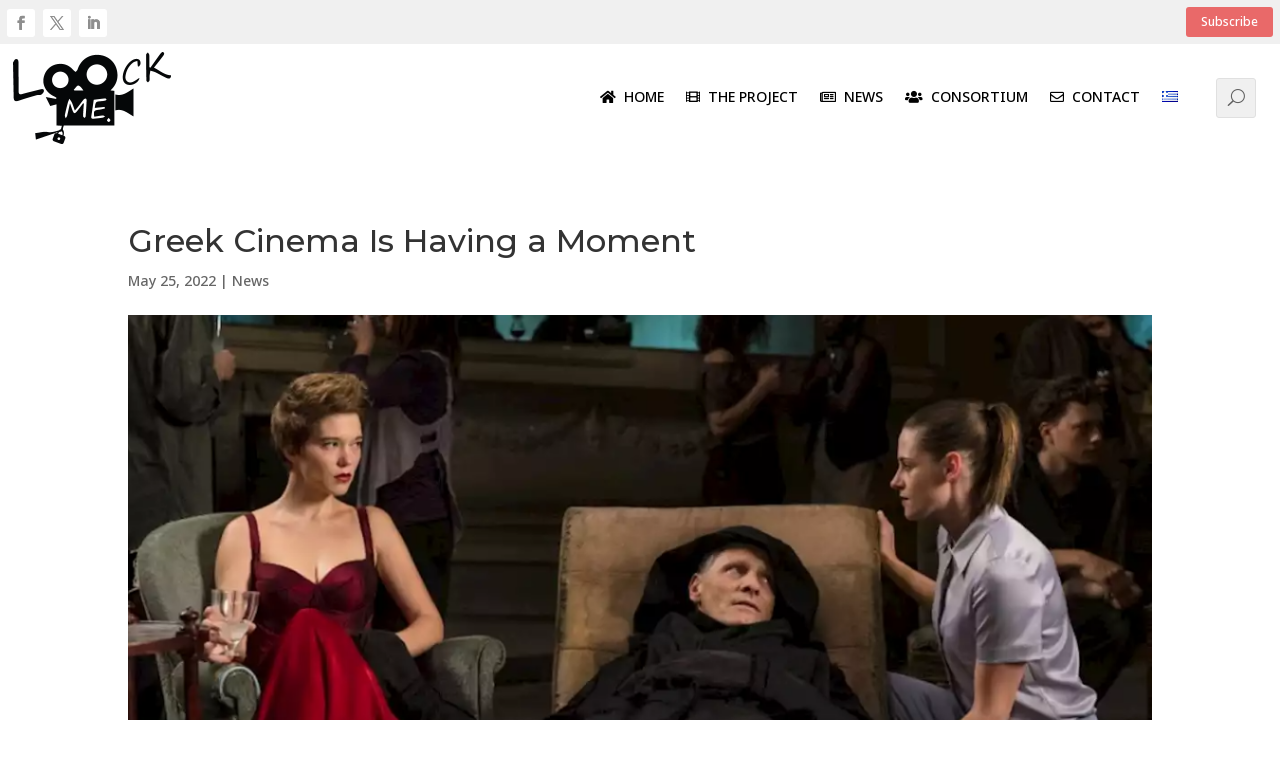

--- FILE ---
content_type: text/css
request_url: https://loockme.com/wp-content/et-cache/679/et-core-unified-679.min.css?ver=1765036187
body_size: 205
content:
.et-menu .menu-item-has-children>a:first-child::after{position:unset}.et-menu .menu-item-has-children>a:first-child{padding-right:0}#main-content .container:before{background:none}#sidebar{display:none}@media (min-width:981px){#left-area{width:100%;padding:23px 0px 0px!important;float:none!important}}